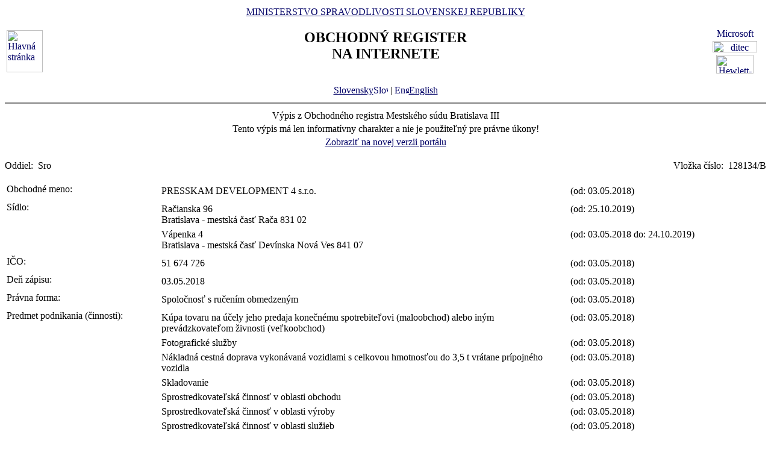

--- FILE ---
content_type: text/html
request_url: https://www.orsr.sk/vypis.asp?ID=430053&SID=2&P=1
body_size: 34448
content:
<!DOCTYPE HTML PUBLIC "-//W3C//DTD HTML 4.01 Transitional//EN">
<html lang ="sk">
<head>
<meta http-equiv="Content-Type" content="text/html; charset=windows-1250">
<meta http-equiv="Content-Language" content="sk">
<meta name="Description" content="Obchodný register Slovenskej Republiky na Internete - Výpis">
<META NAME="Authors" CONTENT="Harman, Trník, Balog, Gáborčík">
<title>Výpis z obchodného registra SR</title>
<link rel="stylesheet" href="inc/styleS.css" type="text/css" media="screen">
<link rel="stylesheet" href="inc/styleP.css" type="text/css" media="print">
</head>

<body bgcolor="#FFFFFF" text="#000000" link="#000066">
<table border="0" width="100%" cellpadding="3" cellspacing="0">
<tr>
        <td width="100">
                <a href="default.asp"><img border="0" src="images/znak50.gif" alt="Hlavná stránka" title="Hlavná stránka" width="60" height="70"></a>
        </td>
        <td>
                <div align="center" class="min">
                <a href="https://www.justice.gov.sk" class="link">MINISTERSTVO SPRAVODLIVOSTI SLOVENSKEJ REPUBLIKY</a>
                </div>
                <h2 align="center" class="reg">OBCHODNÝ REGISTER<br><span class="int">NA INTERNETE</span></h2>
		<br>
		<div align="center" class="min">
		<a href="default.asp" class="link">
        	Slovensky<img src="images\slovak_flag_8.jpg" alt="Slovensky" title="Slovensky" width="24" height="14" border="0"></a> | 
                <!-- <a href="default.asp?lan=en" class="link"> -->
                <a href= /vypis.asp?ID=430053&SID=2&P=1&lan=en class="link">
        	<img src="images\english_flag_8.jpg" alt="English" title="English" width="24" height="14" border="0">English</a>
		</div> 

	      
	 </td>

	
        <td width="100"><table border="0" cellpadding="1" align="right">
        <tr align="center"><td><a href="http://www.microsoft.sk">
        <img src="images/microsoft.jpg" alt="Microsoft" title="Microsoft" width="92" height="17" border="0"></a></td></tr>
        <tr align="center"><td><a href="http://www.ditec.sk">
        <img src="images/ditec.gif" alt="ditec" title="ditec" width="74" height="19" border="0"></a></td></tr>
        <tr align="center"><td><a href="http://www.hp.sk">
        <img src="images/hp.jpg" alt="Hewlett-Packard" title="Hewlett-Packard" width="62" height="31" border="0"></a></td></tr>
        </table></td>
</tr>
</table>
<hr noshade align="center" class="rul">
<table border="0" align="center" width="100%">
<tr>
  <td align="center" width="100%" class="src"> Výpis z Obchodného registra Mestského súdu Bratislava III</td>
</tr>
<tr>
  <td align="center" class="wrn">Tento výpis má len informatívny charakter a nie je použiteľný pre právne úkony!</td>
</tr>
<tr>
<td align="center" class="min">
 <a href= "https://sluzby.orsr.sk/vypis.asp?ID=430053&SID=2"class="link">Zobraziť na novej verzii portálu</a>
</td>

</tr>
</table><br><table width="100%" border="0" align="center" cellspacing="0" cellpadding="0">
<tr>
  <td align="left"> <span class="tl">Oddiel:&nbsp;</span> <span class="ra">Sro</span></td>
  <td align="right"> <span class="tl">Vložka číslo:&nbsp;</span> <span class="ra">128134/B </span></td>
</tr>
</table><br>
<table width="100%" border="0" align="center" cellspacing="3" cellpadding="0" bgcolor='#ffffff'>
                 <tr>
                 <td align="left" valign="top" width="20%"> <span class="tl">Obchodné meno:&nbsp;</span></td>
                 <td align="left" width="80%"><table width="100%" border="0">
                 <tr>
                 <td width="67%"> <span class='ra'>  PRESSKAM DEVELOPMENT 4 s.r.o. </span><br></td>
                <td width="33%" valign='top'>&nbsp; <span class='ra'>(od: 03.05.2018)</span></td>
                </tr>
                </table></td>
</tr>
</table>
<table width="100%" border="0" align="center" cellspacing="3" cellpadding="0" bgcolor='#ffffff'>
                 <tr>
                 <td align="left" valign="top" width="20%"> <span class="tl">Sídlo:&nbsp;</span></td>
                 <td align="left" width="80%"><table width="100%" border="0">
                 <tr>
                 <td width="67%"> <span class='ra'>  Račianska </span> <span class='ra'>  96 </span><br> <span class='ra'>  Bratislava - mestská časť Rača </span> <span class='ra'>  831 02 </span><br></td>
                <td width="33%" valign='top'>&nbsp; <span class='ra'>(od: 25.10.2019)</span></td>
                </tr>
                </table><table width="100%" border="0">
                 <tr>
                 <td width="67%"> <span class='ro'>  Vápenka </span> <span class='ro'>  4 </span><br> <span class='ro'>  Bratislava - mestská časť Devínska Nová Ves </span> <span class='ro'>  841 07 </span><br></td>
                <td width="33%" valign='top'>&nbsp; <span class='ro'>(od: 03.05.2018 do: 24.10.2019)</span></td>
                </tr>
                </table></td>
</tr>
</table>
<table width="100%" border="0" align="center" cellspacing="3" cellpadding="0" bgcolor='#ffffff'>
                 <tr>
                 <td align="left" valign="top" width="20%"> <span class="tl">IČO:&nbsp;</span></td>
                 <td align="left" width="80%"><table width="100%" border="0">
                 <tr>
                 <td width="67%"> <span class='ra'>  51 674 726 </span><br></td>
                <td width="33%" valign='top'>&nbsp; <span class='ra'>(od: 03.05.2018)</span></td>
                </tr>
                </table></td>
</tr>
</table>
<table width="100%" border="0" align="center" cellspacing="3" cellpadding="0" bgcolor='#ffffff'>
                 <tr>
                 <td align="left" valign="top" width="20%"> <span class="tl">Deň zápisu:&nbsp;</span></td>
                 <td align="left" width="80%"><table width="100%" border="0">
                 <tr>
                 <td width="67%"> <span class='ra'>  03.05.2018 </span><br></td>
                <td width="33%" valign='top'>&nbsp; <span class='ra'>(od: 03.05.2018)</span></td>
                </tr>
                </table></td>
</tr>
</table>
<table width="100%" border="0" align="center" cellspacing="3" cellpadding="0" bgcolor='#ffffff'>
                 <tr>
                 <td align="left" valign="top" width="20%"> <span class="tl">Právna forma:&nbsp;</span></td>
                 <td align="left" width="80%"><table width="100%" border="0">
                 <tr>
                 <td width="67%"> <span class='ra'>  Spoločnosť s ručením obmedzeným </span><br></td>
                <td width="33%" valign='top'>&nbsp; <span class='ra'>(od: 03.05.2018)</span></td>
                </tr>
                </table></td>
</tr>
</table>
<table width="100%" border="0" align="center" cellspacing="3" cellpadding="0" bgcolor='#ffffff'>
                 <tr>
                 <td align="left" valign="top" width="20%"> <span class="tl">Predmet podnikania (činnosti):&nbsp;</span></td>
                 <td align="left" width="80%"><table width="100%" border="0">
                 <tr>
                 <td width="67%"> <span class='ra'>  Kúpa tovaru na účely jeho predaja konečnému spotrebiteľovi (maloobchod) alebo iným prevádzkovateľom živnosti (veľkoobchod) </span><br></td>
                <td width="33%" valign='top'>&nbsp; <span class='ra'>(od: 03.05.2018)</span></td>
                </tr>
                </table><table width="100%" border="0">
                 <tr>
                 <td width="67%"> <span class='ra'>  Fotografické služby </span><br></td>
                <td width="33%" valign='top'>&nbsp; <span class='ra'>(od: 03.05.2018)</span></td>
                </tr>
                </table><table width="100%" border="0">
                 <tr>
                 <td width="67%"> <span class='ra'>  Nákladná cestná doprava vykonávaná vozidlami s celkovou hmotnosťou do 3,5 t vrátane prípojného vozidla </span><br></td>
                <td width="33%" valign='top'>&nbsp; <span class='ra'>(od: 03.05.2018)</span></td>
                </tr>
                </table><table width="100%" border="0">
                 <tr>
                 <td width="67%"> <span class='ra'>  Skladovanie </span><br></td>
                <td width="33%" valign='top'>&nbsp; <span class='ra'>(od: 03.05.2018)</span></td>
                </tr>
                </table><table width="100%" border="0">
                 <tr>
                 <td width="67%"> <span class='ra'>  Sprostredkovateľská činnosť v oblasti obchodu </span><br></td>
                <td width="33%" valign='top'>&nbsp; <span class='ra'>(od: 03.05.2018)</span></td>
                </tr>
                </table><table width="100%" border="0">
                 <tr>
                 <td width="67%"> <span class='ra'>  Sprostredkovateľská činnosť v oblasti výroby </span><br></td>
                <td width="33%" valign='top'>&nbsp; <span class='ra'>(od: 03.05.2018)</span></td>
                </tr>
                </table><table width="100%" border="0">
                 <tr>
                 <td width="67%"> <span class='ra'>  Sprostredkovateľská činnosť v oblasti služieb </span><br></td>
                <td width="33%" valign='top'>&nbsp; <span class='ra'>(od: 03.05.2018)</span></td>
                </tr>
                </table><table width="100%" border="0">
                 <tr>
                 <td width="67%"> <span class='ra'>  Počítačové služby </span><br></td>
                <td width="33%" valign='top'>&nbsp; <span class='ra'>(od: 03.05.2018)</span></td>
                </tr>
                </table><table width="100%" border="0">
                 <tr>
                 <td width="67%"> <span class='ra'>  Činnosť podnikateľských, organizačných a ekonomických poradcov </span><br></td>
                <td width="33%" valign='top'>&nbsp; <span class='ra'>(od: 03.05.2018)</span></td>
                </tr>
                </table><table width="100%" border="0">
                 <tr>
                 <td width="67%"> <span class='ra'>  Vedenie účtovníctva </span><br></td>
                <td width="33%" valign='top'>&nbsp; <span class='ra'>(od: 03.05.2018)</span></td>
                </tr>
                </table><table width="100%" border="0">
                 <tr>
                 <td width="67%"> <span class='ra'>  Administratívne služby </span><br></td>
                <td width="33%" valign='top'>&nbsp; <span class='ra'>(od: 03.05.2018)</span></td>
                </tr>
                </table><table width="100%" border="0">
                 <tr>
                 <td width="67%"> <span class='ra'>  Prípravné práce k realizácii stavby </span><br></td>
                <td width="33%" valign='top'>&nbsp; <span class='ra'>(od: 03.05.2018)</span></td>
                </tr>
                </table><table width="100%" border="0">
                 <tr>
                 <td width="67%"> <span class='ra'>  Uskutočňovanie stavieb a ich zmien </span><br></td>
                <td width="33%" valign='top'>&nbsp; <span class='ra'>(od: 03.05.2018)</span></td>
                </tr>
                </table><table width="100%" border="0">
                 <tr>
                 <td width="67%"> <span class='ra'>  Dokončovacie stavebné práce pri realizácii exteriérov a interiérov </span><br></td>
                <td width="33%" valign='top'>&nbsp; <span class='ra'>(od: 03.05.2018)</span></td>
                </tr>
                </table><table width="100%" border="0">
                 <tr>
                 <td width="67%"> <span class='ra'>  Reklamné a marketingové služby </span><br></td>
                <td width="33%" valign='top'>&nbsp; <span class='ra'>(od: 03.05.2018)</span></td>
                </tr>
                </table><table width="100%" border="0">
                 <tr>
                 <td width="67%"> <span class='ra'>  Kuriérske služby </span><br></td>
                <td width="33%" valign='top'>&nbsp; <span class='ra'>(od: 03.05.2018)</span></td>
                </tr>
                </table><table width="100%" border="0">
                 <tr>
                 <td width="67%"> <span class='ra'>  Správa a údržba bytového a nebytového fondu v rozsahu voľných živností </span><br></td>
                <td width="33%" valign='top'>&nbsp; <span class='ra'>(od: 03.05.2018)</span></td>
                </tr>
                </table><table width="100%" border="0">
                 <tr>
                 <td width="67%"> <span class='ra'>  Prenájom hnuteľných vecí </span><br></td>
                <td width="33%" valign='top'>&nbsp; <span class='ra'>(od: 03.05.2018)</span></td>
                </tr>
                </table><table width="100%" border="0">
                 <tr>
                 <td width="67%"> <span class='ra'>  Prenájom nehnuteľností spojený s poskytovaním iných než základných služieb spojených s prenájmom </span><br></td>
                <td width="33%" valign='top'>&nbsp; <span class='ra'>(od: 03.05.2018)</span></td>
                </tr>
                </table><table width="100%" border="0">
                 <tr>
                 <td width="67%"> <span class='ra'>  Organizovanie kultúrnych a iných spoločenských podujatí </span><br></td>
                <td width="33%" valign='top'>&nbsp; <span class='ra'>(od: 03.05.2018)</span></td>
                </tr>
                </table><table width="100%" border="0">
                 <tr>
                 <td width="67%"> <span class='ra'>  Prieskum trhu a verejnej mienky </span><br></td>
                <td width="33%" valign='top'>&nbsp; <span class='ra'>(od: 03.05.2018)</span></td>
                </tr>
                </table><table width="100%" border="0">
                 <tr>
                 <td width="67%"> <span class='ra'>  Služby súvisiace s produkciou filmov alebo videozáznamov </span><br></td>
                <td width="33%" valign='top'>&nbsp; <span class='ra'>(od: 03.05.2018)</span></td>
                </tr>
                </table><table width="100%" border="0">
                 <tr>
                 <td width="67%"> <span class='ra'>  Služby súvisiace s počítačovým spracovaním údajov </span><br></td>
                <td width="33%" valign='top'>&nbsp; <span class='ra'>(od: 03.05.2018)</span></td>
                </tr>
                </table><table width="100%" border="0">
                 <tr>
                 <td width="67%"> <span class='ra'>  čistiace a upratovacie služby </span><br></td>
                <td width="33%" valign='top'>&nbsp; <span class='ra'>(od: 03.05.2018)</span></td>
                </tr>
                </table><table width="100%" border="0">
                 <tr>
                 <td width="67%"> <span class='ra'>  Ubytovacie služby s poskytovaním prípravy a predaja jedál, nápojov a polotovarov ubytovaným hosťom v ubytovacích zariadeniach s kapacitou do 10 lôžok </span><br></td>
                <td width="33%" valign='top'>&nbsp; <span class='ra'>(od: 20.12.2018)</span></td>
                </tr>
                </table><table width="100%" border="0">
                 <tr>
                 <td width="67%"> <span class='ra'>  Ubytovacie služby bez poskytovania pohostinských činností. </span><br></td>
                <td width="33%" valign='top'>&nbsp; <span class='ra'>(od: 20.12.2018)</span></td>
                </tr>
                </table><table width="100%" border="0">
                 <tr>
                 <td width="67%"> <span class='ro'>  Finančný leasing </span><br></td>
                <td width="33%" valign='top'>&nbsp; <span class='ro'>(od: 03.05.2018 do: 03.11.2023)</span></td>
                </tr>
                </table></td>
</tr>
</table>
<table width="100%" border="0" align="center" cellspacing="3" cellpadding="0" bgcolor='#ffffff'>
                 <tr>
                 <td align="left" valign="top" width="20%"> <span class="tl">Spoločníci:&nbsp;</span></td>
                 <td align="left" width="80%"><table width="100%" border="0">
                 <tr>
                 <td width="67%"> <span class='ra'>  SLOVUNIT a.s. </span> <span class='ra'> IČO: 36 766 551 </span><br> <span class='ra'>  Račianska </span> <span class='ra'>  96 </span><br> <span class='ra'>  Bratislava - mestská časť Rača </span> <span class='ra'>  831 02 </span><br></td>
                <td width="33%" valign='top'>&nbsp; <span class='ra'>(od: 25.05.2021)</span></td>
                </tr>
                </table><table width="100%" border="0">
                 <tr>
                 <td width="67%"> <span class='ra'>  SLOVCLEAN a.s. </span> <span class='ra'> IČO: 35 956 526 </span><br> <span class='ra'>  Račianska </span> <span class='ra'>  96 </span><br> <span class='ra'>  Bratislava - mestská časť Rača </span> <span class='ra'>  831 02 </span><br></td>
                <td width="33%" valign='top'>&nbsp; <span class='ra'>(od: 30.09.2022)</span></td>
                </tr>
                </table><table width="100%" border="0">
                 <tr>
                 <td width="67%"> <span class='ro'>  SLOVCLEAN a.s. </span><br> <span class='ro'>  Račianska </span> <span class='ro'>  96 </span><br> <span class='ro'>  Bratislava - mestská časť Rača </span> <span class='ro'>  831 02 </span><br></td>
                <td width="33%" valign='top'>&nbsp; <span class='ro'>(od: 22.03.2019 do: 29.09.2022)</span></td>
                </tr>
                </table><table width="100%" border="0">
                 <tr>
                 <td width="67%"> <span class='ro'>  SLOVUNIT a.s. </span><br> <span class='ro'>  Račianska </span> <span class='ro'>  96 </span><br> <span class='ro'>  Bratislava - mestská časť Rača </span> <span class='ro'>  831 02 </span><br></td>
                <td width="33%" valign='top'>&nbsp; <span class='ro'>(od: 03.05.2018 do: 24.05.2021)</span></td>
                </tr>
                </table><table width="100%" border="0">
                 <tr>
                 <td width="67%"><a class=lnm href=hladaj_osoba.asp?PR=Liedl&MENO=Viliam&SID=0&T=f0&R=1> <span class='ro'>  Viliam </span> <span class='ro'>  Liedl </span></a><br> <span class='ro'>  Štefana Králika </span> <span class='ro'>  9 </span><br> <span class='ro'>  Bratislava - mestská časť Devínska Nová Ves </span> <span class='ro'>  841 07 </span><br></td>
                <td width="33%" valign='top'>&nbsp; <span class='ro'>(od: 03.05.2018 do: 21.03.2019)</span></td>
                </tr>
                </table></td>
</tr>
</table>
<table width="100%" border="0" align="center" cellspacing="3" cellpadding="0" bgcolor='#ffffff'>
                 <tr>
                 <td align="left" valign="top" width="20%"> <span class="tl">Výška vkladu každého spoločníka:&nbsp;</span></td>
                 <td align="left" width="80%"><table width="100%" border="0">
                 <tr>
                 <td width="67%"> <span class='ra'>  SLOVUNIT a.s. </span><br> <span class='ra'> Vklad: 2 500 </span> <span class='ra'>  EUR </span> <span class='ra'>  ( peňažný vklad ) </span> <span class='ra'> Splatené: 2 500 </span> <span class='ra'>  EUR </span><br> <span class='ra'>  Záložné právo na obchodný podiel spoločníka </span><br> <span class='ra'> Číslo záložnej zmluvy: 000140E/CORP/2021 </span><br> <span class='ra'> Dátum uzavretia záložnej zmluvy: 13. 5. 2021 </span><br> <span class='ra'> Záložný veriteľ: UniCredit Bank Czech Republic and Slovakia, a.s., pobočka zahraničnej banky </span> <span class='ra'> IČO: 47 251 336 </span><br> <span class='ra'>  Šancová </span> <span class='ra'>  1/A </span><br> <span class='ra'>  Bratislava - mestská časť Staré mesto </span> <span class='ra'>  813 33 </span><br></td>
                <td width="33%" valign='top'>&nbsp; <span class='ra'>(od: 25.05.2021)</span></td>
                </tr>
                </table><table width="100%" border="0">
                 <tr>
                 <td width="67%"> <span class='ro'>  SLOVCLEAN a.s. </span><br> <span class='ro'>  ( peňažný vklad ) </span><br> <span class='ro'>  Záložné právo na obchodný podiel spoločníka </span><br> <span class='ro'> Číslo záložnej zmluvy: 000140D/CORP/2021 </span><br> <span class='ro'> Dátum uzavretia záložnej zmluvy: 13. 5. 2021 </span><br> <span class='ro'> Záložný veriteľ: UniCredit Bank Czech Republic and Slovakia, a.s., pobočka zahraničnej banky </span> <span class='ro'> IČO: 47 251 336 </span><br> <span class='ro'>  Šancová </span> <span class='ro'>  1/A </span><br> <span class='ro'>  Bratislava - mestská časť Staré mesto </span> <span class='ro'>  813 33 </span><br></td>
                <td width="33%" valign='top'>&nbsp; <span class='ro'>(od: 26.05.2021 do: 29.09.2022)</span></td>
                </tr>
                </table><table width="100%" border="0">
                 <tr>
                 <td width="67%"> <span class='ra'>  SLOVCLEAN a.s. </span><br> <span class='ra'> Vklad: 2 500 </span> <span class='ra'>  EUR </span> <span class='ra'>  ( peňažný vklad ) </span> <span class='ra'> Splatené: 2 500 </span> <span class='ra'>  EUR </span><br> <span class='ra'>  Záložné právo na obchodný podiel spoločníka </span><br> <span class='ra'> Číslo záložnej zmluvy: 000140D/CORP/2021 </span><br> <span class='ra'> Dátum uzavretia záložnej zmluvy: 13. 5. 2021 </span><br> <span class='ra'> Záložný veriteľ: UniCredit Bank Czech Republic and Slovakia, a.s., pobočka zahraničnej banky </span> <span class='ra'> IČO: 47 251 336 </span><br> <span class='ra'>  Šancová </span> <span class='ra'>  1/A </span><br> <span class='ra'>  Bratislava - mestská časť Staré mesto </span> <span class='ra'>  813 33 </span><br></td>
                <td width="33%" valign='top'>&nbsp; <span class='ra'>(od: 30.09.2022)</span></td>
                </tr>
                </table><table width="100%" border="0">
                 <tr>
                 <td width="67%"> <span class='ro'>  Viliam </span> <span class='ro'>  Liedl </span><br> <span class='ro'> Vklad: 2 500 </span> <span class='ro'>  EUR </span> <span class='ro'>  ( peňažný vklad ) </span> <span class='ro'> Splatené: 2 500 </span> <span class='ro'>  EUR </span><br></td>
                <td width="33%" valign='top'>&nbsp; <span class='ro'>(od: 03.05.2018 do: 21.03.2019)</span></td>
                </tr>
                </table><table width="100%" border="0">
                 <tr>
                 <td width="67%"> <span class='ro'>  SLOVUNIT a.s. </span><br> <span class='ro'> Vklad: 2 500 </span> <span class='ro'>  EUR </span> <span class='ro'>  ( peňažný vklad ) </span> <span class='ro'> Splatené: 2 500 </span> <span class='ro'>  EUR </span><br></td>
                <td width="33%" valign='top'>&nbsp; <span class='ro'>(od: 03.05.2018 do: 09.05.2019)</span></td>
                </tr>
                </table><table width="100%" border="0">
                 <tr>
                 <td width="67%"> <span class='ro'>  SLOVCLEAN a.s. </span><br> <span class='ro'> Vklad: 2 500 </span> <span class='ro'>  EUR </span> <span class='ro'>  ( peňažný vklad ) </span> <span class='ro'> Splatené: 2 500 </span> <span class='ro'>  EUR </span><br></td>
                <td width="33%" valign='top'>&nbsp; <span class='ro'>(od: 22.03.2019 do: 09.05.2019)</span></td>
                </tr>
                </table><table width="100%" border="0">
                 <tr>
                 <td width="67%"> <span class='ro'>  SLOVUNIT a.s. </span><br> <span class='ro'> Vklad: 2 500 </span> <span class='ro'>  EUR </span> <span class='ro'>  ( peňažný vklad ) </span> <span class='ro'> Splatené: 2 500 </span> <span class='ro'>  EUR </span><br> <span class='ro'> Záložné právo: Záložné právo v prospech Poštová banka a.s., IČO: 31 340 890 na základe Zmluvy o zriadení záložného práva k obchodnému podielu č. 001/19/650089/H/002  zo dňa 03.04.2019 na obchodný podiel SLOVUNIT a.s. </span><br></td>
                <td width="33%" valign='top'>&nbsp; <span class='ro'>(od: 10.05.2019 do: 01.06.2020)</span></td>
                </tr>
                </table><table width="100%" border="0">
                 <tr>
                 <td width="67%"> <span class='ro'>  SLOVCLEAN a.s. </span><br> <span class='ro'> Vklad: 2 500 </span> <span class='ro'>  EUR </span> <span class='ro'>  ( peňažný vklad ) </span> <span class='ro'> Splatené: 2 500 </span> <span class='ro'>  EUR </span><br> <span class='ro'> Záložné právo: Záložné právo v prospech Poštová banka a.s., IČO: 31 340 890 na základe Zmluvy o zriadení záložného práva k obchodnému podielu č. 001/19/650089/H/003  zo dňa 03.04.2019 na obchodný podiel SLOVCLEAN a.s. </span><br></td>
                <td width="33%" valign='top'>&nbsp; <span class='ro'>(od: 10.05.2019 do: 01.06.2020)</span></td>
                </tr>
                </table><table width="100%" border="0">
                 <tr>
                 <td width="67%"> <span class='ro'>  SLOVUNIT a.s. </span><br> <span class='ro'> Vklad: 2 500 </span> <span class='ro'>  EUR </span> <span class='ro'>  ( peňažný vklad ) </span> <span class='ro'> Splatené: 2 500 </span> <span class='ro'>  EUR </span><br></td>
                <td width="33%" valign='top'>&nbsp; <span class='ro'>(od: 02.06.2020 do: 24.05.2021)</span></td>
                </tr>
                </table><table width="100%" border="0">
                 <tr>
                 <td width="67%"> <span class='ro'>  SLOVCLEAN a.s. </span><br> <span class='ro'> Vklad: 2 500 </span> <span class='ro'>  EUR </span> <span class='ro'>  ( peňažný vklad ) </span> <span class='ro'> Splatené: 2 500 </span> <span class='ro'>  EUR </span><br></td>
                <td width="33%" valign='top'>&nbsp; <span class='ro'>(od: 02.06.2020 do: 25.05.2021)</span></td>
                </tr>
                </table></td>
</tr>
</table>
<table width="100%" border="0" align="center" cellspacing="3" cellpadding="0" bgcolor='#ffffff'>
                 <tr>
                 <td align="left" valign="top" width="20%"> <span class="tl">Štatutárny orgán:&nbsp;</span></td>
                 <td align="left" width="80%"><table width="100%" border="0">
                 <tr>
                 <td width="67%"> <span class='ra'>  konateľ </span><br></td>
                <td width="33%" valign='top'>&nbsp; <span class='ra'>(od: 10.05.2019)</span></td>
                </tr>
                </table><table width="100%" border="0">
                 <tr>
                 <td width="67%"> <span class='ro'>  konatelia </span><br></td>
                <td width="33%" valign='top'>&nbsp; <span class='ro'>(od: 03.05.2018 do: 09.05.2019)</span></td>
                </tr>
                </table><table width="100%" border="0">
                 <tr>
                 <td width="67%"> <span class='ra'>  Ing. </span><a class=lnm href=hladaj_osoba.asp?PR=Borguľa&MENO=Michal&SID=0&T=f0&R=1> <span class='ra'>  Michal </span> <span class='ra'>  Borguľa </span></a><br> <span class='ra'>  Mýtna </span> <span class='ra'>  46D </span><br> <span class='ra'>  Bratislava - mestská časť Staré Mesto </span> <span class='ra'>  811 07 </span><br> <span class='ra'> Vznik funkcie: 03.05.2018 </span><br></td>
                <td width="33%" valign='top'>&nbsp; <span class='ra'>(od: 04.11.2023)</span></td>
                </tr>
                </table><table width="100%" border="0">
                 <tr>
                 <td width="67%"><a class=lnm href=hladaj_osoba.asp?PR=Liedl&MENO=Viliam&SID=0&T=f0&R=1> <span class='ro'>  Viliam </span> <span class='ro'>  Liedl </span></a><br> <span class='ro'>  Štefana Králika </span> <span class='ro'>  9 </span><br> <span class='ro'>  Bratislava - mestská časť Devínska Nová Ves </span> <span class='ro'>  841 07 </span><br> <span class='ro'> Vznik funkcie: 03.05.2018 </span><br></td>
                <td width="33%" valign='top'>&nbsp; <span class='ro'>(od: 03.05.2018 do: 21.03.2019)</span></td>
                </tr>
                </table><table width="100%" border="0">
                 <tr>
                 <td width="67%"><a class=lnm href=hladaj_osoba.asp?PR=Liedl&MENO=Viliam&SID=0&T=f0&R=1> <span class='ro'>  Viliam </span> <span class='ro'>  Liedl </span></a><br> <span class='ro'>  Štefana Králika </span> <span class='ro'>  9 </span><br> <span class='ro'>  Bratislava - mestská časť Devínska Nová Ves </span> <span class='ro'>  841 07 </span><br> <span class='ro'> Vznik funkcie: 03.05.2018 </span> <span class='ro'>  Skončenie funkcie: 04.02.2019 </span><br></td>
                <td width="33%" valign='top'>&nbsp; <span class='ro'>(od: 22.03.2019 do: 21.03.2019)</span></td>
                </tr>
                </table><table width="100%" border="0">
                 <tr>
                 <td width="67%"> <span class='ro'>  Ing. </span><a class=lnm href=hladaj_osoba.asp?PR=Borguľa&MENO=Michal&SID=0&T=f0&R=1> <span class='ro'>  Michal </span> <span class='ro'>  Borguľa </span></a><br> <span class='ro'>  Chorvátska </span> <span class='ro'>  2 </span><br> <span class='ro'>  Bratislava - mestská časť Staré Mesto </span> <span class='ro'>  811 08 </span><br> <span class='ro'> Vznik funkcie: 03.05.2018 </span><br></td>
                <td width="33%" valign='top'>&nbsp; <span class='ro'>(od: 03.05.2018 do: 03.11.2023)</span></td>
                </tr>
                </table></td>
</tr>
</table>
<table width="100%" border="0" align="center" cellspacing="3" cellpadding="0" bgcolor='#ffffff'>
                 <tr>
                 <td align="left" valign="top" width="20%"> <span class="tl">Konanie menom spoločnosti:&nbsp;</span></td>
                 <td align="left" width="80%"><table width="100%" border="0">
                 <tr>
                 <td width="67%"> <span class='ra'>  V mene spoločnosti koná konateľ samostatne tak, že k napísanému alebo vytlačenému obchodnému menu spoločnosti pripojí svoj podpis. </span><br></td>
                <td width="33%" valign='top'>&nbsp; <span class='ra'>(od: 22.03.2019)</span></td>
                </tr>
                </table><table width="100%" border="0">
                 <tr>
                 <td width="67%"> <span class='ro'>  V mene spoločnosti sú konatelia oprávnení konať len spoločne tak, že v prípade písomných právnych úkonov k napísanému alebo vytlačenému obchodnému menu spoločnosti pripojí každý z nich svoj podpis. </span><br></td>
                <td width="33%" valign='top'>&nbsp; <span class='ro'>(od: 03.05.2018 do: 21.03.2019)</span></td>
                </tr>
                </table></td>
</tr>
</table>
<table width="100%" border="0" align="center" cellspacing="3" cellpadding="0" bgcolor='#ffffff'>
                 <tr>
                 <td align="left" valign="top" width="20%"> <span class="tl">Výška základného imania:&nbsp;</span></td>
                 <td align="left" width="80%"><table width="100%" border="0">
                 <tr>
                 <td width="67%"> <span class='ra'>  5 000 </span> <span class='ra'>  EUR </span> <span class='ra'> Rozsah splatenia: 5 000 </span> <span class='ra'>  EUR </span><br></td>
                <td width="33%" valign='top'>&nbsp; <span class='ra'>(od: 03.05.2018)</span></td>
                </tr>
                </table></td>
</tr>
</table>
<table width="100%" border="0" align="center" cellspacing="3" cellpadding="0" bgcolor='#ffffff'>
                 <tr>
                 <td align="left" valign="top" width="20%"> <span class="tl">Ďalšie právne skutočnosti:&nbsp;</span></td>
                 <td align="left" width="80%"><table width="100%" border="0">
                 <tr>
                 <td width="67%"> <span class='ra'>  Zápisnica z valného zhromaždenia zo dňa 04.02.2019. </span><br></td>
                <td width="33%" valign='top'>&nbsp; <span class='ra'>(od: 22.03.2019)</span></td>
                </tr>
                </table></td>
</tr>
</table>

<table border="0" width="100%">
<tr>
  <td width="20%" class="tl">Dátum aktualizácie údajov:</td>
  <td width="80%" class="tl">&nbsp;14.01.2026</td>
</tr>
<tr>
  <td width="20%" class="tl">Dátum výpisu:</td>
  <td width="80%" class="tl">&nbsp;16.01.2026</td>
</tr>
</table>
<hr noshade align="center" class="rul">
<p class="bmkbot" align="center">

            <a href="hladaj_zmeny.asp" class=link>Aktuálne zmeny</a> | 
            <a href="https://sluzby.orsr.sk/Sluzby" class=link>Elektronické služby Obchodného registra</a> | 
            <a href="https://e-justice.europa.eu/topics/registers-business-insolvency-land/business-registers-search-company-eu_sk" class=link>Vyhľadávanie podnikov v EÚ</a><br><br>Vyhľadávanie podľa : 
            <a href="search_subjekt.asp" class=link>obchodného mena</a> | 
            <a href="search_ico.asp" class=link>identifikačného čísla</a><br>
            <a href="search_sidlo.asp" class=link>sídla</a> | 
            <a href="search_spiszn.asp" class=link>spisovej značky</a> | 
            <a href="search_osoba.asp" class=link>priezviska a mena osoby</a><br><br>
            <a href="about.asp" class=link>O obchodnom registri SR</a> | 
            <a href="help.asp" class=link>Návod na používanie ORI</a> | 
            <a href="https://www.justice.gov.sk/sudy-a-rozhodnutia/sudy/?pageNum=1&size=10&sortProperty=typSudu_sk_string&sortDirection=ASC&typSudu_sk_string=Okresn%C3%BD+s%C3%BAd%3BMestsk%C3%BD+s%C3%BAd&okres_string=Okres+Bansk%C3%A1+Bystrica%3BOkres+Ko%C5%A1ice+I%3BOkres+Nitra%3BOkres+Pre%C5%A1ov%3BOkres+Tren%C4%8D%C3%ADn%3BOkres+Trnava%3BOkres+Bratislava+III%3BOkres+%C5%BDilina" class=link>Kontakty na registrové súdy</a><br>
            <a href="https://sluzby.orsr.sk/Aktuality" class=link>Aktuality a oznamy</a></p>

<!-- Matomo -->
<script>
  var _paq = window._paq = window._paq || [];
  /* tracker methods like "setCustomDimension" should be called before "trackPageView" */
  _paq.push(['trackPageView']);
  _paq.push(['enableLinkTracking']);
  (function() {
    var u="https://obcan.justice.sk/pilot/analytics/";
    _paq.push(['setTrackerUrl', u+'matomo.php']);
    _paq.push(['setSiteId', '3']);
    var d=document, g=d.createElement('script'), s=d.getElementsByTagName('script')[0];
    g.async=true; g.src=u+'matomo.js'; s.parentNode.insertBefore(g,s);
  })();
</script>
<!-- End Matomo Code -->


</body>
</html>
